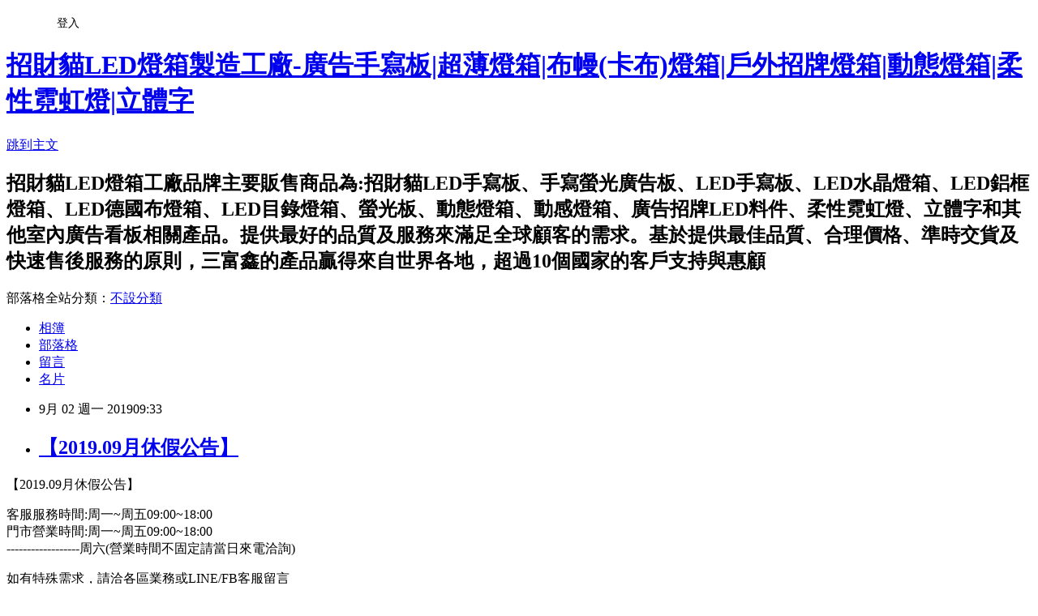

--- FILE ---
content_type: text/html; charset=utf-8
request_url: https://vvpitt.pixnet.net/blog/posts/7119871924
body_size: 20231
content:
<!DOCTYPE html><html lang="zh-TW"><head><meta charSet="utf-8"/><meta name="viewport" content="width=device-width, initial-scale=1"/><link rel="stylesheet" href="https://static.1px.tw/blog-next/_next/static/chunks/b1e52b495cc0137c.css" data-precedence="next"/><link rel="stylesheet" href="/fix.css?v=202601111640" type="text/css" data-precedence="medium"/><link rel="stylesheet" href="https://s3.1px.tw/blog/theme/choc/iframe-popup.css?v=202601111640" type="text/css" data-precedence="medium"/><link rel="stylesheet" href="https://s3.1px.tw/blog/theme/choc/plugins.min.css?v=202601111640" type="text/css" data-precedence="medium"/><link rel="stylesheet" href="https://s3.1px.tw/blog/theme/choc/openid-comment.css?v=202601111640" type="text/css" data-precedence="medium"/><link rel="stylesheet" href="https://s3.1px.tw/blog/theme/choc/style.min.css?v=202601111640" type="text/css" data-precedence="medium"/><link rel="stylesheet" href="https://s3.1px.tw/blog/theme/choc/main.min.css?v=202601111640" type="text/css" data-precedence="medium"/><link rel="stylesheet" href="https://pimg.1px.tw/vvpitt/assets/vvpitt.css?v=202601111640" type="text/css" data-precedence="medium"/><link rel="stylesheet" href="https://s3.1px.tw/blog/theme/choc/author-info.css?v=202601111640" type="text/css" data-precedence="medium"/><link rel="stylesheet" href="https://s3.1px.tw/blog/theme/choc/idlePop.min.css?v=202601111640" type="text/css" data-precedence="medium"/><link rel="preload" as="script" fetchPriority="low" href="https://static.1px.tw/blog-next/_next/static/chunks/94688e2baa9fea03.js"/><script src="https://static.1px.tw/blog-next/_next/static/chunks/41eaa5427c45ebcc.js" async=""></script><script src="https://static.1px.tw/blog-next/_next/static/chunks/e2c6231760bc85bd.js" async=""></script><script src="https://static.1px.tw/blog-next/_next/static/chunks/94bde6376cf279be.js" async=""></script><script src="https://static.1px.tw/blog-next/_next/static/chunks/426b9d9d938a9eb4.js" async=""></script><script src="https://static.1px.tw/blog-next/_next/static/chunks/turbopack-5021d21b4b170dda.js" async=""></script><script src="https://static.1px.tw/blog-next/_next/static/chunks/ff1a16fafef87110.js" async=""></script><script src="https://static.1px.tw/blog-next/_next/static/chunks/e308b2b9ce476a3e.js" async=""></script><script src="https://static.1px.tw/blog-next/_next/static/chunks/2bf79572a40338b7.js" async=""></script><script src="https://static.1px.tw/blog-next/_next/static/chunks/d3c6eed28c1dd8e2.js" async=""></script><script src="https://static.1px.tw/blog-next/_next/static/chunks/d4d39cfc2a072218.js" async=""></script><script src="https://static.1px.tw/blog-next/_next/static/chunks/6a5d72c05b9cd4ba.js" async=""></script><script src="https://static.1px.tw/blog-next/_next/static/chunks/4d6326615654b530.js" async=""></script><script src="https://static.1px.tw/blog-next/_next/static/chunks/60d08651d643cedc.js" async=""></script><script src="https://static.1px.tw/blog-next/_next/static/chunks/0ae21416dac1fa83.js" async=""></script><script src="https://static.1px.tw/blog-next/_next/static/chunks/ad8e3c726470ccd8.js" async=""></script><script src="https://static.1px.tw/blog-next/_next/static/chunks/508ed7fada57b8c9.js" async=""></script><script src="https://static.1px.tw/blog-next/_next/static/chunks/ed01c75076819ebd.js" async=""></script><script src="https://static.1px.tw/blog-next/_next/static/chunks/a4df8fc19a9a82e6.js" async=""></script><title>【2019.09月休假公告】</title><meta name="description" content="【2019.09月休假公告】客服服務時間:周一~周五09:00~18:00門市營業時間:周一~周五09:00~18:00------------------周六(營業時間不固定請當日來電洽詢)"/><meta name="author" content="招財貓LED燈箱製造工廠-廣告手寫板|超薄燈箱|布幔(卡布)燈箱|戶外招牌燈箱|動態燈箱|柔性霓虹燈|立體字"/><meta name="google-adsense-platform-account" content="pub-2647689032095179"/><meta name="fb:app_id" content="101730233200171"/><link rel="canonical" href="https://vvpitt.pixnet.net/blog/posts/7119871924"/><meta property="og:title" content="【2019.09月休假公告】"/><meta property="og:description" content="【2019.09月休假公告】客服服務時間:周一~周五09:00~18:00門市營業時間:周一~周五09:00~18:00------------------周六(營業時間不固定請當日來電洽詢)"/><meta property="og:url" content="https://vvpitt.pixnet.net/blog/posts/7119871924"/><meta property="og:image" content="https://pimg.1px.tw/vvpitt/1567388020-2121058250.jpg"/><meta property="og:type" content="article"/><meta name="twitter:card" content="summary_large_image"/><meta name="twitter:title" content="【2019.09月休假公告】"/><meta name="twitter:description" content="【2019.09月休假公告】客服服務時間:周一~周五09:00~18:00門市營業時間:周一~周五09:00~18:00------------------周六(營業時間不固定請當日來電洽詢)"/><meta name="twitter:image" content="https://pimg.1px.tw/vvpitt/1567388020-2121058250.jpg"/><link rel="icon" href="/favicon.ico?favicon.a62c60e0.ico" sizes="32x32" type="image/x-icon"/><script src="https://static.1px.tw/blog-next/_next/static/chunks/a6dad97d9634a72d.js" noModule=""></script></head><body><!--$--><!--/$--><!--$?--><template id="B:0"></template><!--/$--><script>requestAnimationFrame(function(){$RT=performance.now()});</script><script src="https://static.1px.tw/blog-next/_next/static/chunks/94688e2baa9fea03.js" id="_R_" async=""></script><div hidden id="S:0"><script id="pixnet-vars">
        window.PIXNET = {
          post_id: "7119871924",
          name: "vvpitt",
          user_id: 0,
          blog_id: "2630268",
          display_ads: true
        };
      </script><script type="text/javascript" src="https://code.jquery.com/jquery-latest.min.js"></script><script id="json-ld-article-script" type="application/ld+json">{"@context":"https:\u002F\u002Fschema.org","@type":"BlogPosting","isAccessibleForFree":true,"mainEntityOfPage":{"@type":"WebPage","@id":"https:\u002F\u002Fvvpitt.pixnet.net\u002Fblog\u002Fposts\u002F7119871924"},"headline":"【2019.09月休假公告】","description":"\u003Cimg alt=\"201909休假公告-01.jpg\" src=\"https:\u002F\u002Fpic.pimg.tw\u002Fvvpitt\u002F1567388020-2121058250.jpg\" title=\"201909休假公告-01.jpg\"\u003E\u003Cbr \u002F\u003E\u003Cbr\u003E【2019.09月休假公告】\u003Cbr\u003E客服服務時間:周一~周五09:00~18:00\u003Cbr\u003E門市營業時間:周一~周五09:00~18:00\u003Cbr\u003E------------------周六(營業時間不固定請當日來電洽詢)","articleBody":"\u003Cp\u003E\u003Cimg alt=\"201909休假公告-01.jpg\" src=\"https:\u002F\u002Fpimg.1px.tw\u002Fvvpitt\u002F1567388020-2121058250.jpg\" title=\"201909休假公告-01.jpg\"\u003E\u003C\u002Fp\u003E\n\n\u003Cp\u003E【2019.09月休假公告】\u003C\u002Fp\u003E\n\n\u003Cp\u003E客服服務時間:周一~周五09:00~18:00\u003Cbr\u003E\n門市營業時間:周一~周五09:00~18:00\u003Cbr\u003E\n------------------周六(營業時間不固定請當日來電洽詢)\u003C\u002Fp\u003E\n\n\u003Cp\u003E如有特殊需求，請洽各區業務或LINE\u002FFB客服留言\u003Cbr\u003E\n∥客服 LINE ID：sfsled\u003Cbr\u003E\n∥更多LED燈箱 ☞ 官方網站 http:\u002F\u002Fwww.sanfusin.com.tw\u002F\u003Cbr\u003E\n------------------------奇摩拍賣 http:\u002F\u002Ftinyurl.com\u002Fj2fgl8a\u003Cbr\u003E\n------------------------露天拍賣 http:\u002F\u002Ftinyurl.com\u002F27vdxmp\u003Cbr\u003E\n------------------------蝦皮拍賣 https:\u002F\u002Fshopee.tw\u002Fsanfusin\u003Cbr\u003E\n------------------------PC home http:\u002F\u002Fwww.pcstore.com.tw\u002Fsanfusinled\u002F\u003Cbr\u003E\n------------------------購物車 http:\u002F\u002Fsanfu.shop2000.com.tw\u002F\u003Cbr\u003E\n∥實體店址 ☞ 台中市西屯區福科路841號 (店面招牌:招財貓LED)\u003Cbr\u003E\n∥客服專線 ☞ 04-24629003\u003Cbr\u003E\n**本公司所販售燈箱(除了LED手寫板)均可客製化服務依您的需求尺寸設計製造,如有個特殊尺寸歡迎洽詢。**\u003Cbr\u003E\n#價目表 #招財貓LED #LED燈箱 #招牌 #室內招牌 #薄燈箱 #戶外燈箱 #動態燈箱 #LED手寫廣告板 #立體字 #布幔燈箱 #柔性霓虹燈 #霓虹燈\u003C\u002Fp\u003E\n","image":["https:\u002F\u002Fpimg.1px.tw\u002Fvvpitt\u002F1567388020-2121058250.jpg"],"author":{"@type":"Person","name":"招財貓LED燈箱製造工廠-廣告手寫板|超薄燈箱|布幔(卡布)燈箱|戶外招牌燈箱|動態燈箱|柔性霓虹燈|立體字","url":"https:\u002F\u002Fwww.pixnet.net\u002Fpcard\u002Fvvpitt"},"publisher":{"@type":"Organization","name":"招財貓LED燈箱製造工廠-廣告手寫板|超薄燈箱|布幔(卡布)燈箱|戶外招牌燈箱|動態燈箱|柔性霓虹燈|立體字","logo":{"@type":"ImageObject","url":"https:\u002F\u002Fs3.1px.tw\u002Fblog\u002Fcommon\u002Favatar\u002Fblog_cover_light.jpg"}},"datePublished":"2019-09-02T01:33:45.000Z","dateModified":"","keywords":[],"articleSection":"公告"}</script><template id="P:1"></template><template id="P:2"></template><template id="P:3"></template><section aria-label="Notifications alt+T" tabindex="-1" aria-live="polite" aria-relevant="additions text" aria-atomic="false"></section></div><script>(self.__next_f=self.__next_f||[]).push([0])</script><script>self.__next_f.push([1,"1:\"$Sreact.fragment\"\n3:I[39756,[\"https://static.1px.tw/blog-next/_next/static/chunks/ff1a16fafef87110.js\",\"https://static.1px.tw/blog-next/_next/static/chunks/e308b2b9ce476a3e.js\"],\"default\"]\n4:I[53536,[\"https://static.1px.tw/blog-next/_next/static/chunks/ff1a16fafef87110.js\",\"https://static.1px.tw/blog-next/_next/static/chunks/e308b2b9ce476a3e.js\"],\"default\"]\n6:I[97367,[\"https://static.1px.tw/blog-next/_next/static/chunks/ff1a16fafef87110.js\",\"https://static.1px.tw/blog-next/_next/static/chunks/e308b2b9ce476a3e.js\"],\"OutletBoundary\"]\n8:I[97367,[\"https://static.1px.tw/blog-next/_next/static/chunks/ff1a16fafef87110.js\",\"https://static.1px.tw/blog-next/_next/static/chunks/e308b2b9ce476a3e.js\"],\"ViewportBoundary\"]\na:I[97367,[\"https://static.1px.tw/blog-next/_next/static/chunks/ff1a16fafef87110.js\",\"https://static.1px.tw/blog-next/_next/static/chunks/e308b2b9ce476a3e.js\"],\"MetadataBoundary\"]\nc:I[63491,[\"https://static.1px.tw/blog-next/_next/static/chunks/2bf79572a40338b7.js\",\"https://static.1px.tw/blog-next/_next/static/chunks/d3c6eed28c1dd8e2.js\"],\"default\"]\nd:I[79520,[\"https://static.1px.tw/blog-next/_next/static/chunks/d4d39cfc2a072218.js\",\"https://static.1px.tw/blog-next/_next/static/chunks/6a5d72c05b9cd4ba.js\",\"https://static.1px.tw/blog-next/_next/static/chunks/4d6326615654b530.js\"],\"\"]\n10:I[69182,[\"https://static.1px.tw/blog-next/_next/static/chunks/d4d39cfc2a072218.js\",\"https://static.1px.tw/blog-next/_next/static/chunks/6a5d72c05b9cd4ba.js\",\"https://static.1px.tw/blog-next/_next/static/chunks/4d6326615654b530.js\"],\"HydrationComplete\"]\n11:I[12985,[\"https://static.1px.tw/blog-next/_next/static/chunks/d4d39cfc2a072218.js\",\"https://static.1px.tw/blog-next/_next/static/chunks/6a5d72c05b9cd4ba.js\",\"https://static.1px.tw/blog-next/_next/static/chunks/4d6326615654b530.js\"],\"NuqsAdapter\"]\n12:I[82782,[\"https://static.1px.tw/blog-next/_next/static/chunks/d4d39cfc2a072218.js\",\"https://static.1px.tw/blog-next/_next/static/chunks/6a5d72c05b9cd4ba.js\",\"https://static.1px.tw/blog-next/_next/static/chunks/4d6326615654b530.js\"],\"RefineContext\"]\n13:I[29306,[\"https://static.1px.tw/blog-next/_next/static/chunks/d4d39cfc2a072218.js\",\"https://static.1px.tw/blog-next/_next/static/chunks/6a5d72c05b9cd4ba.js\",\"https://static.1px.tw/blog-next/_next/static/chunks/4d6326615654b530.js\",\"https://static.1px.tw/blog-next/_next/static/chunks/60d08651d643cedc.js\",\"https://static.1px.tw/blog-next/_next/static/chunks/d3c6eed28c1dd8e2.js\"],\"default\"]\n:HL[\"https://static.1px.tw/blog-next/_next/static/chunks/b1e52b495cc0137c.css\",\"style\"]\n"])</script><script>self.__next_f.push([1,"0:{\"P\":null,\"b\":\"ltIyLGee0Ke1KaizxsRzD\",\"c\":[\"\",\"blog\",\"posts\",\"7119871924\"],\"q\":\"\",\"i\":false,\"f\":[[[\"\",{\"children\":[\"blog\",{\"children\":[\"posts\",{\"children\":[[\"id\",\"7119871924\",\"d\"],{\"children\":[\"__PAGE__\",{}]}]}]}]},\"$undefined\",\"$undefined\",true],[[\"$\",\"$1\",\"c\",{\"children\":[[[\"$\",\"script\",\"script-0\",{\"src\":\"https://static.1px.tw/blog-next/_next/static/chunks/d4d39cfc2a072218.js\",\"async\":true,\"nonce\":\"$undefined\"}],[\"$\",\"script\",\"script-1\",{\"src\":\"https://static.1px.tw/blog-next/_next/static/chunks/6a5d72c05b9cd4ba.js\",\"async\":true,\"nonce\":\"$undefined\"}],[\"$\",\"script\",\"script-2\",{\"src\":\"https://static.1px.tw/blog-next/_next/static/chunks/4d6326615654b530.js\",\"async\":true,\"nonce\":\"$undefined\"}]],\"$L2\"]}],{\"children\":[[\"$\",\"$1\",\"c\",{\"children\":[null,[\"$\",\"$L3\",null,{\"parallelRouterKey\":\"children\",\"error\":\"$undefined\",\"errorStyles\":\"$undefined\",\"errorScripts\":\"$undefined\",\"template\":[\"$\",\"$L4\",null,{}],\"templateStyles\":\"$undefined\",\"templateScripts\":\"$undefined\",\"notFound\":\"$undefined\",\"forbidden\":\"$undefined\",\"unauthorized\":\"$undefined\"}]]}],{\"children\":[[\"$\",\"$1\",\"c\",{\"children\":[null,[\"$\",\"$L3\",null,{\"parallelRouterKey\":\"children\",\"error\":\"$undefined\",\"errorStyles\":\"$undefined\",\"errorScripts\":\"$undefined\",\"template\":[\"$\",\"$L4\",null,{}],\"templateStyles\":\"$undefined\",\"templateScripts\":\"$undefined\",\"notFound\":\"$undefined\",\"forbidden\":\"$undefined\",\"unauthorized\":\"$undefined\"}]]}],{\"children\":[[\"$\",\"$1\",\"c\",{\"children\":[null,[\"$\",\"$L3\",null,{\"parallelRouterKey\":\"children\",\"error\":\"$undefined\",\"errorStyles\":\"$undefined\",\"errorScripts\":\"$undefined\",\"template\":[\"$\",\"$L4\",null,{}],\"templateStyles\":\"$undefined\",\"templateScripts\":\"$undefined\",\"notFound\":\"$undefined\",\"forbidden\":\"$undefined\",\"unauthorized\":\"$undefined\"}]]}],{\"children\":[[\"$\",\"$1\",\"c\",{\"children\":[\"$L5\",[[\"$\",\"link\",\"0\",{\"rel\":\"stylesheet\",\"href\":\"https://static.1px.tw/blog-next/_next/static/chunks/b1e52b495cc0137c.css\",\"precedence\":\"next\",\"crossOrigin\":\"$undefined\",\"nonce\":\"$undefined\"}],[\"$\",\"script\",\"script-0\",{\"src\":\"https://static.1px.tw/blog-next/_next/static/chunks/0ae21416dac1fa83.js\",\"async\":true,\"nonce\":\"$undefined\"}],[\"$\",\"script\",\"script-1\",{\"src\":\"https://static.1px.tw/blog-next/_next/static/chunks/ad8e3c726470ccd8.js\",\"async\":true,\"nonce\":\"$undefined\"}],[\"$\",\"script\",\"script-2\",{\"src\":\"https://static.1px.tw/blog-next/_next/static/chunks/508ed7fada57b8c9.js\",\"async\":true,\"nonce\":\"$undefined\"}],[\"$\",\"script\",\"script-3\",{\"src\":\"https://static.1px.tw/blog-next/_next/static/chunks/ed01c75076819ebd.js\",\"async\":true,\"nonce\":\"$undefined\"}],[\"$\",\"script\",\"script-4\",{\"src\":\"https://static.1px.tw/blog-next/_next/static/chunks/a4df8fc19a9a82e6.js\",\"async\":true,\"nonce\":\"$undefined\"}]],[\"$\",\"$L6\",null,{\"children\":\"$@7\"}]]}],{},null,false,false]},null,false,false]},null,false,false]},null,false,false]},null,false,false],[\"$\",\"$1\",\"h\",{\"children\":[null,[\"$\",\"$L8\",null,{\"children\":\"$@9\"}],[\"$\",\"$La\",null,{\"children\":\"$@b\"}],null]}],false]],\"m\":\"$undefined\",\"G\":[\"$c\",[]],\"S\":false}\n"])</script><script>self.__next_f.push([1,"2:[\"$\",\"html\",null,{\"lang\":\"zh-TW\",\"children\":[[\"$\",\"$Ld\",null,{\"id\":\"google-tag-manager\",\"strategy\":\"afterInteractive\",\"children\":\"\\n(function(w,d,s,l,i){w[l]=w[l]||[];w[l].push({'gtm.start':\\nnew Date().getTime(),event:'gtm.js'});var f=d.getElementsByTagName(s)[0],\\nj=d.createElement(s),dl=l!='dataLayer'?'\u0026l='+l:'';j.async=true;j.src=\\n'https://www.googletagmanager.com/gtm.js?id='+i+dl;f.parentNode.insertBefore(j,f);\\n})(window,document,'script','dataLayer','GTM-TRLQMPKX');\\n  \"}],\"$Le\",\"$Lf\",[\"$\",\"body\",null,{\"children\":[[\"$\",\"$L10\",null,{}],[\"$\",\"$L11\",null,{\"children\":[\"$\",\"$L12\",null,{\"children\":[\"$\",\"$L3\",null,{\"parallelRouterKey\":\"children\",\"error\":\"$undefined\",\"errorStyles\":\"$undefined\",\"errorScripts\":\"$undefined\",\"template\":[\"$\",\"$L4\",null,{}],\"templateStyles\":\"$undefined\",\"templateScripts\":\"$undefined\",\"notFound\":[[\"$\",\"$L13\",null,{}],[]],\"forbidden\":\"$undefined\",\"unauthorized\":\"$undefined\"}]}]}]]}]]}]\n9:[[\"$\",\"meta\",\"0\",{\"charSet\":\"utf-8\"}],[\"$\",\"meta\",\"1\",{\"name\":\"viewport\",\"content\":\"width=device-width, initial-scale=1\"}]]\n"])</script><script>self.__next_f.push([1,"e:null\nf:null\n"])</script><script>self.__next_f.push([1,"15:I[27201,[\"https://static.1px.tw/blog-next/_next/static/chunks/ff1a16fafef87110.js\",\"https://static.1px.tw/blog-next/_next/static/chunks/e308b2b9ce476a3e.js\"],\"IconMark\"]\n5:[[\"$\",\"script\",null,{\"id\":\"pixnet-vars\",\"children\":\"\\n        window.PIXNET = {\\n          post_id: \\\"7119871924\\\",\\n          name: \\\"vvpitt\\\",\\n          user_id: 0,\\n          blog_id: \\\"2630268\\\",\\n          display_ads: true\\n        };\\n      \"}],\"$L14\"]\n"])</script><script>self.__next_f.push([1,"b:[[\"$\",\"title\",\"0\",{\"children\":\"【2019.09月休假公告】\"}],[\"$\",\"meta\",\"1\",{\"name\":\"description\",\"content\":\"【2019.09月休假公告】客服服務時間:周一~周五09:00~18:00門市營業時間:周一~周五09:00~18:00------------------周六(營業時間不固定請當日來電洽詢)\"}],[\"$\",\"meta\",\"2\",{\"name\":\"author\",\"content\":\"招財貓LED燈箱製造工廠-廣告手寫板|超薄燈箱|布幔(卡布)燈箱|戶外招牌燈箱|動態燈箱|柔性霓虹燈|立體字\"}],[\"$\",\"meta\",\"3\",{\"name\":\"google-adsense-platform-account\",\"content\":\"pub-2647689032095179\"}],[\"$\",\"meta\",\"4\",{\"name\":\"fb:app_id\",\"content\":\"101730233200171\"}],[\"$\",\"link\",\"5\",{\"rel\":\"canonical\",\"href\":\"https://vvpitt.pixnet.net/blog/posts/7119871924\"}],[\"$\",\"meta\",\"6\",{\"property\":\"og:title\",\"content\":\"【2019.09月休假公告】\"}],[\"$\",\"meta\",\"7\",{\"property\":\"og:description\",\"content\":\"【2019.09月休假公告】客服服務時間:周一~周五09:00~18:00門市營業時間:周一~周五09:00~18:00------------------周六(營業時間不固定請當日來電洽詢)\"}],[\"$\",\"meta\",\"8\",{\"property\":\"og:url\",\"content\":\"https://vvpitt.pixnet.net/blog/posts/7119871924\"}],[\"$\",\"meta\",\"9\",{\"property\":\"og:image\",\"content\":\"https://pimg.1px.tw/vvpitt/1567388020-2121058250.jpg\"}],[\"$\",\"meta\",\"10\",{\"property\":\"og:type\",\"content\":\"article\"}],[\"$\",\"meta\",\"11\",{\"name\":\"twitter:card\",\"content\":\"summary_large_image\"}],[\"$\",\"meta\",\"12\",{\"name\":\"twitter:title\",\"content\":\"【2019.09月休假公告】\"}],[\"$\",\"meta\",\"13\",{\"name\":\"twitter:description\",\"content\":\"【2019.09月休假公告】客服服務時間:周一~周五09:00~18:00門市營業時間:周一~周五09:00~18:00------------------周六(營業時間不固定請當日來電洽詢)\"}],[\"$\",\"meta\",\"14\",{\"name\":\"twitter:image\",\"content\":\"https://pimg.1px.tw/vvpitt/1567388020-2121058250.jpg\"}],[\"$\",\"link\",\"15\",{\"rel\":\"icon\",\"href\":\"/favicon.ico?favicon.a62c60e0.ico\",\"sizes\":\"32x32\",\"type\":\"image/x-icon\"}],[\"$\",\"$L15\",\"16\",{}]]\n"])</script><script>self.__next_f.push([1,"7:null\n"])</script><script>self.__next_f.push([1,":HL[\"/fix.css?v=202601111640\",\"style\",{\"type\":\"text/css\"}]\n:HL[\"https://s3.1px.tw/blog/theme/choc/iframe-popup.css?v=202601111640\",\"style\",{\"type\":\"text/css\"}]\n:HL[\"https://s3.1px.tw/blog/theme/choc/plugins.min.css?v=202601111640\",\"style\",{\"type\":\"text/css\"}]\n:HL[\"https://s3.1px.tw/blog/theme/choc/openid-comment.css?v=202601111640\",\"style\",{\"type\":\"text/css\"}]\n:HL[\"https://s3.1px.tw/blog/theme/choc/style.min.css?v=202601111640\",\"style\",{\"type\":\"text/css\"}]\n:HL[\"https://s3.1px.tw/blog/theme/choc/main.min.css?v=202601111640\",\"style\",{\"type\":\"text/css\"}]\n:HL[\"https://pimg.1px.tw/vvpitt/assets/vvpitt.css?v=202601111640\",\"style\",{\"type\":\"text/css\"}]\n:HL[\"https://s3.1px.tw/blog/theme/choc/author-info.css?v=202601111640\",\"style\",{\"type\":\"text/css\"}]\n:HL[\"https://s3.1px.tw/blog/theme/choc/idlePop.min.css?v=202601111640\",\"style\",{\"type\":\"text/css\"}]\n16:Tc45,"])</script><script>self.__next_f.push([1,"{\"@context\":\"https:\\u002F\\u002Fschema.org\",\"@type\":\"BlogPosting\",\"isAccessibleForFree\":true,\"mainEntityOfPage\":{\"@type\":\"WebPage\",\"@id\":\"https:\\u002F\\u002Fvvpitt.pixnet.net\\u002Fblog\\u002Fposts\\u002F7119871924\"},\"headline\":\"【2019.09月休假公告】\",\"description\":\"\\u003Cimg alt=\\\"201909休假公告-01.jpg\\\" src=\\\"https:\\u002F\\u002Fpic.pimg.tw\\u002Fvvpitt\\u002F1567388020-2121058250.jpg\\\" title=\\\"201909休假公告-01.jpg\\\"\\u003E\\u003Cbr \\u002F\\u003E\\u003Cbr\\u003E【2019.09月休假公告】\\u003Cbr\\u003E客服服務時間:周一~周五09:00~18:00\\u003Cbr\\u003E門市營業時間:周一~周五09:00~18:00\\u003Cbr\\u003E------------------周六(營業時間不固定請當日來電洽詢)\",\"articleBody\":\"\\u003Cp\\u003E\\u003Cimg alt=\\\"201909休假公告-01.jpg\\\" src=\\\"https:\\u002F\\u002Fpimg.1px.tw\\u002Fvvpitt\\u002F1567388020-2121058250.jpg\\\" title=\\\"201909休假公告-01.jpg\\\"\\u003E\\u003C\\u002Fp\\u003E\\n\\n\\u003Cp\\u003E【2019.09月休假公告】\\u003C\\u002Fp\\u003E\\n\\n\\u003Cp\\u003E客服服務時間:周一~周五09:00~18:00\\u003Cbr\\u003E\\n門市營業時間:周一~周五09:00~18:00\\u003Cbr\\u003E\\n------------------周六(營業時間不固定請當日來電洽詢)\\u003C\\u002Fp\\u003E\\n\\n\\u003Cp\\u003E如有特殊需求，請洽各區業務或LINE\\u002FFB客服留言\\u003Cbr\\u003E\\n∥客服 LINE ID：sfsled\\u003Cbr\\u003E\\n∥更多LED燈箱 ☞ 官方網站 http:\\u002F\\u002Fwww.sanfusin.com.tw\\u002F\\u003Cbr\\u003E\\n------------------------奇摩拍賣 http:\\u002F\\u002Ftinyurl.com\\u002Fj2fgl8a\\u003Cbr\\u003E\\n------------------------露天拍賣 http:\\u002F\\u002Ftinyurl.com\\u002F27vdxmp\\u003Cbr\\u003E\\n------------------------蝦皮拍賣 https:\\u002F\\u002Fshopee.tw\\u002Fsanfusin\\u003Cbr\\u003E\\n------------------------PC home http:\\u002F\\u002Fwww.pcstore.com.tw\\u002Fsanfusinled\\u002F\\u003Cbr\\u003E\\n------------------------購物車 http:\\u002F\\u002Fsanfu.shop2000.com.tw\\u002F\\u003Cbr\\u003E\\n∥實體店址 ☞ 台中市西屯區福科路841號 (店面招牌:招財貓LED)\\u003Cbr\\u003E\\n∥客服專線 ☞ 04-24629003\\u003Cbr\\u003E\\n**本公司所販售燈箱(除了LED手寫板)均可客製化服務依您的需求尺寸設計製造,如有個特殊尺寸歡迎洽詢。**\\u003Cbr\\u003E\\n#價目表 #招財貓LED #LED燈箱 #招牌 #室內招牌 #薄燈箱 #戶外燈箱 #動態燈箱 #LED手寫廣告板 #立體字 #布幔燈箱 #柔性霓虹燈 #霓虹燈\\u003C\\u002Fp\\u003E\\n\",\"image\":[\"https:\\u002F\\u002Fpimg.1px.tw\\u002Fvvpitt\\u002F1567388020-2121058250.jpg\"],\"author\":{\"@type\":\"Person\",\"name\":\"招財貓LED燈箱製造工廠-廣告手寫板|超薄燈箱|布幔(卡布)燈箱|戶外招牌燈箱|動態燈箱|柔性霓虹燈|立體字\",\"url\":\"https:\\u002F\\u002Fwww.pixnet.net\\u002Fpcard\\u002Fvvpitt\"},\"publisher\":{\"@type\":\"Organization\",\"name\":\"招財貓LED燈箱製造工廠-廣告手寫板|超薄燈箱|布幔(卡布)燈箱|戶外招牌燈箱|動態燈箱|柔性霓虹燈|立體字\",\"logo\":{\"@type\":\"ImageObject\",\"url\":\"https:\\u002F\\u002Fs3.1px.tw\\u002Fblog\\u002Fcommon\\u002Favatar\\u002Fblog_cover_light.jpg\"}},\"datePublished\":\"2019-09-02T01:33:45.000Z\",\"dateModified\":\"\",\"keywords\":[],\"articleSection\":\"公告\"}"])</script><script>self.__next_f.push([1,"14:[[[[\"$\",\"link\",\"/fix.css?v=202601111640\",{\"rel\":\"stylesheet\",\"href\":\"/fix.css?v=202601111640\",\"type\":\"text/css\",\"precedence\":\"medium\"}],[\"$\",\"link\",\"https://s3.1px.tw/blog/theme/choc/iframe-popup.css?v=202601111640\",{\"rel\":\"stylesheet\",\"href\":\"https://s3.1px.tw/blog/theme/choc/iframe-popup.css?v=202601111640\",\"type\":\"text/css\",\"precedence\":\"medium\"}],[\"$\",\"link\",\"https://s3.1px.tw/blog/theme/choc/plugins.min.css?v=202601111640\",{\"rel\":\"stylesheet\",\"href\":\"https://s3.1px.tw/blog/theme/choc/plugins.min.css?v=202601111640\",\"type\":\"text/css\",\"precedence\":\"medium\"}],[\"$\",\"link\",\"https://s3.1px.tw/blog/theme/choc/openid-comment.css?v=202601111640\",{\"rel\":\"stylesheet\",\"href\":\"https://s3.1px.tw/blog/theme/choc/openid-comment.css?v=202601111640\",\"type\":\"text/css\",\"precedence\":\"medium\"}],[\"$\",\"link\",\"https://s3.1px.tw/blog/theme/choc/style.min.css?v=202601111640\",{\"rel\":\"stylesheet\",\"href\":\"https://s3.1px.tw/blog/theme/choc/style.min.css?v=202601111640\",\"type\":\"text/css\",\"precedence\":\"medium\"}],[\"$\",\"link\",\"https://s3.1px.tw/blog/theme/choc/main.min.css?v=202601111640\",{\"rel\":\"stylesheet\",\"href\":\"https://s3.1px.tw/blog/theme/choc/main.min.css?v=202601111640\",\"type\":\"text/css\",\"precedence\":\"medium\"}],[\"$\",\"link\",\"https://pimg.1px.tw/vvpitt/assets/vvpitt.css?v=202601111640\",{\"rel\":\"stylesheet\",\"href\":\"https://pimg.1px.tw/vvpitt/assets/vvpitt.css?v=202601111640\",\"type\":\"text/css\",\"precedence\":\"medium\"}],[\"$\",\"link\",\"https://s3.1px.tw/blog/theme/choc/author-info.css?v=202601111640\",{\"rel\":\"stylesheet\",\"href\":\"https://s3.1px.tw/blog/theme/choc/author-info.css?v=202601111640\",\"type\":\"text/css\",\"precedence\":\"medium\"}],[\"$\",\"link\",\"https://s3.1px.tw/blog/theme/choc/idlePop.min.css?v=202601111640\",{\"rel\":\"stylesheet\",\"href\":\"https://s3.1px.tw/blog/theme/choc/idlePop.min.css?v=202601111640\",\"type\":\"text/css\",\"precedence\":\"medium\"}]],[\"$\",\"script\",null,{\"type\":\"text/javascript\",\"src\":\"https://code.jquery.com/jquery-latest.min.js\"}]],[[\"$\",\"script\",null,{\"id\":\"json-ld-article-script\",\"type\":\"application/ld+json\",\"dangerouslySetInnerHTML\":{\"__html\":\"$16\"}}],\"$L17\"],\"$L18\",\"$L19\"]\n"])</script><script>self.__next_f.push([1,"1a:I[5479,[\"https://static.1px.tw/blog-next/_next/static/chunks/d4d39cfc2a072218.js\",\"https://static.1px.tw/blog-next/_next/static/chunks/6a5d72c05b9cd4ba.js\",\"https://static.1px.tw/blog-next/_next/static/chunks/4d6326615654b530.js\",\"https://static.1px.tw/blog-next/_next/static/chunks/0ae21416dac1fa83.js\",\"https://static.1px.tw/blog-next/_next/static/chunks/ad8e3c726470ccd8.js\",\"https://static.1px.tw/blog-next/_next/static/chunks/508ed7fada57b8c9.js\",\"https://static.1px.tw/blog-next/_next/static/chunks/ed01c75076819ebd.js\",\"https://static.1px.tw/blog-next/_next/static/chunks/a4df8fc19a9a82e6.js\"],\"default\"]\n1b:I[38045,[\"https://static.1px.tw/blog-next/_next/static/chunks/d4d39cfc2a072218.js\",\"https://static.1px.tw/blog-next/_next/static/chunks/6a5d72c05b9cd4ba.js\",\"https://static.1px.tw/blog-next/_next/static/chunks/4d6326615654b530.js\",\"https://static.1px.tw/blog-next/_next/static/chunks/0ae21416dac1fa83.js\",\"https://static.1px.tw/blog-next/_next/static/chunks/ad8e3c726470ccd8.js\",\"https://static.1px.tw/blog-next/_next/static/chunks/508ed7fada57b8c9.js\",\"https://static.1px.tw/blog-next/_next/static/chunks/ed01c75076819ebd.js\",\"https://static.1px.tw/blog-next/_next/static/chunks/a4df8fc19a9a82e6.js\"],\"ArticleHead\"]\n17:[\"$\",\"script\",null,{\"id\":\"json-ld-breadcrumb-script\",\"type\":\"application/ld+json\",\"dangerouslySetInnerHTML\":{\"__html\":\"{\\\"@context\\\":\\\"https:\\\\u002F\\\\u002Fschema.org\\\",\\\"@type\\\":\\\"BreadcrumbList\\\",\\\"itemListElement\\\":[{\\\"@type\\\":\\\"ListItem\\\",\\\"position\\\":1,\\\"name\\\":\\\"首頁\\\",\\\"item\\\":\\\"https:\\\\u002F\\\\u002Fvvpitt.pixnet.net\\\"},{\\\"@type\\\":\\\"ListItem\\\",\\\"position\\\":2,\\\"name\\\":\\\"部落格\\\",\\\"item\\\":\\\"https:\\\\u002F\\\\u002Fvvpitt.pixnet.net\\\\u002Fblog\\\"},{\\\"@type\\\":\\\"ListItem\\\",\\\"position\\\":3,\\\"name\\\":\\\"文章\\\",\\\"item\\\":\\\"https:\\\\u002F\\\\u002Fvvpitt.pixnet.net\\\\u002Fblog\\\\u002Fposts\\\"},{\\\"@type\\\":\\\"ListItem\\\",\\\"position\\\":4,\\\"name\\\":\\\"【2019.09月休假公告】\\\",\\\"item\\\":\\\"https:\\\\u002F\\\\u002Fvvpitt.pixnet.net\\\\u002Fblog\\\\u002Fposts\\\\u002F7119871924\\\"}]}\"}}]\n"])</script><script>self.__next_f.push([1,"19:[\"$\",\"div\",null,{\"className\":\"main-container\",\"children\":[[\"$\",\"div\",null,{\"id\":\"pixnet-ad-before_header\",\"className\":\"pixnet-ad-placement\"}],[\"$\",\"div\",null,{\"id\":\"body-div\",\"children\":[[\"$\",\"div\",null,{\"id\":\"container\",\"children\":[[\"$\",\"div\",null,{\"id\":\"container2\",\"children\":[[\"$\",\"div\",null,{\"id\":\"container3\",\"children\":[[\"$\",\"div\",null,{\"id\":\"header\",\"children\":[[\"$\",\"div\",null,{\"id\":\"banner\",\"children\":[[\"$\",\"h1\",null,{\"children\":[\"$\",\"a\",null,{\"href\":\"https://vvpitt.pixnet.net/blog\",\"children\":\"招財貓LED燈箱製造工廠-廣告手寫板|超薄燈箱|布幔(卡布)燈箱|戶外招牌燈箱|動態燈箱|柔性霓虹燈|立體字\"}]}],[\"$\",\"p\",null,{\"className\":\"skiplink\",\"children\":[\"$\",\"a\",null,{\"href\":\"#article-area\",\"title\":\"skip the page header to the main content\",\"children\":\"跳到主文\"}]}],[\"$\",\"h2\",null,{\"suppressHydrationWarning\":true,\"dangerouslySetInnerHTML\":{\"__html\":\"招財貓LED燈箱工廠品牌主要販售商品為:招財貓LED手寫板、手寫螢光廣告板、LED手寫板、LED水晶燈箱、LED鋁框燈箱、LED德國布燈箱、LED目錄燈箱、螢光板、動態燈箱、動感燈箱、廣告招牌LED料件、柔性霓虹燈、立體字和其他室內廣告看板相關產品。提供最好的品質及服務來滿足全球顧客的需求。基於提供最佳品質、合理價格、準時交貨及快速售後服務的原則，三富鑫的產品贏得來自世界各地，超過10個國家的客戶支持與惠顧\"}}],[\"$\",\"p\",null,{\"id\":\"blog-category\",\"children\":[\"部落格全站分類：\",[\"$\",\"a\",null,{\"href\":\"#\",\"children\":\"不設分類\"}]]}]]}],[\"$\",\"ul\",null,{\"id\":\"navigation\",\"children\":[[\"$\",\"li\",null,{\"className\":\"navigation-links\",\"id\":\"link-album\",\"children\":[\"$\",\"a\",null,{\"href\":\"/albums\",\"title\":\"go to gallery page of this user\",\"children\":\"相簿\"}]}],[\"$\",\"li\",null,{\"className\":\"navigation-links\",\"id\":\"link-blog\",\"children\":[\"$\",\"a\",null,{\"href\":\"https://vvpitt.pixnet.net/blog\",\"title\":\"go to index page of this blog\",\"children\":\"部落格\"}]}],[\"$\",\"li\",null,{\"className\":\"navigation-links\",\"id\":\"link-guestbook\",\"children\":[\"$\",\"a\",null,{\"id\":\"guestbook\",\"data-msg\":\"尚未安裝留言板，無法進行留言\",\"data-action\":\"none\",\"href\":\"#\",\"title\":\"go to guestbook page of this user\",\"children\":\"留言\"}]}],[\"$\",\"li\",null,{\"className\":\"navigation-links\",\"id\":\"link-profile\",\"children\":[\"$\",\"a\",null,{\"href\":\"https://www.pixnet.net/pcard/2630268\",\"title\":\"go to profile page of this user\",\"children\":\"名片\"}]}]]}]]}],[\"$\",\"div\",null,{\"id\":\"main\",\"children\":[[\"$\",\"div\",null,{\"id\":\"content\",\"children\":[[\"$\",\"$L1a\",null,{\"data\":\"$undefined\"}],[\"$\",\"div\",null,{\"id\":\"article-area\",\"children\":[\"$\",\"div\",null,{\"id\":\"article-box\",\"children\":[\"$\",\"div\",null,{\"className\":\"article\",\"children\":[[\"$\",\"$L1b\",null,{\"post\":{\"id\":\"7119871924\",\"title\":\"【2019.09月休假公告】\",\"excerpt\":\"\u003cimg alt=\\\"201909休假公告-01.jpg\\\" src=\\\"https://pic.pimg.tw/vvpitt/1567388020-2121058250.jpg\\\" title=\\\"201909休假公告-01.jpg\\\"\u003e\u003cbr /\u003e\u003cbr\u003e【2019.09月休假公告】\u003cbr\u003e客服服務時間:周一~周五09:00~18:00\u003cbr\u003e門市營業時間:周一~周五09:00~18:00\u003cbr\u003e------------------周六(營業時間不固定請當日來電洽詢)\",\"contents\":{\"post_id\":\"7119871924\",\"contents\":\"\u003cp\u003e\u003cimg alt=\\\"201909休假公告-01.jpg\\\" src=\\\"https://pimg.1px.tw/vvpitt/1567388020-2121058250.jpg\\\" title=\\\"201909休假公告-01.jpg\\\"\u003e\u003c/p\u003e\\n\\n\u003cp\u003e【2019.09月休假公告】\u003c/p\u003e\\n\\n\u003cp\u003e客服服務時間:周一~周五09:00~18:00\u003cbr\u003e\\n門市營業時間:周一~周五09:00~18:00\u003cbr\u003e\\n------------------周六(營業時間不固定請當日來電洽詢)\u003c/p\u003e\\n\\n\u003cp\u003e如有特殊需求，請洽各區業務或LINE/FB客服留言\u003cbr\u003e\\n∥客服 LINE ID：sfsled\u003cbr\u003e\\n∥更多LED燈箱 ☞ 官方網站 http://www.sanfusin.com.tw/\u003cbr\u003e\\n------------------------奇摩拍賣 http://tinyurl.com/j2fgl8a\u003cbr\u003e\\n------------------------露天拍賣 http://tinyurl.com/27vdxmp\u003cbr\u003e\\n------------------------蝦皮拍賣 https://shopee.tw/sanfusin\u003cbr\u003e\\n------------------------PC home http://www.pcstore.com.tw/sanfusinled/\u003cbr\u003e\\n------------------------購物車 http://sanfu.shop2000.com.tw/\u003cbr\u003e\\n∥實體店址 ☞ 台中市西屯區福科路841號 (店面招牌:招財貓LED)\u003cbr\u003e\\n∥客服專線 ☞ 04-24629003\u003cbr\u003e\\n**本公司所販售燈箱(除了LED手寫板)均可客製化服務依您的需求尺寸設計製造,如有個特殊尺寸歡迎洽詢。**\u003cbr\u003e\\n#價目表 #招財貓LED #LED燈箱 #招牌 #室內招牌 #薄燈箱 #戶外燈箱 #動態燈箱 #LED手寫廣告板 #立體字 #布幔燈箱 #柔性霓虹燈 #霓虹燈\u003c/p\u003e\\n\",\"sanitized_contents\":\"\u003cp\u003e\u003cimg alt=\\\"201909休假公告-01.jpg\\\" src=\\\"https://pimg.1px.tw/vvpitt/1567388020-2121058250.jpg\\\" title=\\\"201909休假公告-01.jpg\\\"\u003e\u003c/p\u003e \u003cp\u003e【2019.09月休假公告】\u003c/p\u003e \u003cp\u003e客服服務時間:周一~周五09:00~18:00\u003cbr\u003e 門市營業時間:周一~周五09:00~18:00\u003cbr\u003e ------------------周六(營業時間不固定請當日來電洽詢)\u003c/p\u003e \u003cp\u003e如有特殊需求，請洽各區業務或LINE/FB客服留言\u003cbr\u003e ∥客服 LINE ID：sfsled\u003cbr\u003e ∥更多LED燈箱 ☞ 官方網站 http://www.sanfusin.com.tw/\u003cbr\u003e ------------------------奇摩拍賣 http://tinyurl.com/j2fgl8a\u003cbr\u003e ------------------------露天拍賣 http://tinyurl.com/27vdxmp\u003cbr\u003e ------------------------蝦皮拍賣 https://shopee.tw/sanfusin\u003cbr\u003e ------------------------PC home http://www.pcstore.com.tw/sanfusinled/\u003cbr\u003e ------------------------購物車 http://sanfu.shop2000.com.tw/\u003cbr\u003e ∥實體店址 ☞ 台中市西屯區福科路841號 (店面招牌:招財貓LED)\u003cbr\u003e ∥客服專線 ☞ 04-24629003\u003cbr\u003e **本公司所販售燈箱(除了LED手寫板)均可客製化服務依您的需求尺寸設計製造,如有個特殊尺寸歡迎洽詢。**\u003cbr\u003e #價目表 #招財貓LED #LED燈箱 #招牌 #室內招牌 #薄燈箱 #戶外燈箱 #動態燈箱 #LED手寫廣告板 #立體字 #布幔燈箱 #柔性霓虹燈 #霓虹燈\u003c/p\u003e \",\"created_at\":null,\"updated_at\":null},\"published_at\":1567388025,\"featured\":{\"id\":null,\"url\":\"https://pimg.1px.tw/vvpitt/1567388020-2121058250.jpg\"},\"category\":{\"id\":\"7003407008\",\"blog_id\":\"2630268\",\"name\":\"公告\",\"folder_id\":\"0\",\"post_count\":312,\"sort\":16,\"status\":\"active\",\"frontend\":\"visible\",\"created_at\":0,\"updated_at\":0},\"primaryChannel\":{\"id\":5,\"name\":\"生活綜合\",\"type_id\":11},\"secondaryChannel\":{\"id\":24,\"name\":\"數位生活\",\"type_id\":6},\"tags\":[],\"visibility\":\"public\",\"password_hint\":null,\"friends\":[],\"groups\":[],\"status\":\"active\",\"is_pinned\":0,\"allow_comment\":1,\"comment_visibility\":1,\"comment_permission\":1,\"post_url\":\"https://vvpitt.pixnet.net/blog/posts/7119871924\",\"stats\":{\"post_id\":\"7119871924\",\"views\":1,\"views_today\":0,\"likes\":0,\"link_clicks\":0,\"comments\":0,\"replies\":0,\"created_at\":0,\"updated_at\":0},\"password\":null,\"comments\":[]}}],\"$L1c\",\"$L1d\",\"$L1e\"]}]}]}]]}],\"$L1f\"]}],\"$L20\"]}],\"$L21\",\"$L22\",\"$L23\",\"$L24\"]}],\"$L25\",\"$L26\",\"$L27\",\"$L28\"]}],\"$L29\",\"$L2a\",\"$L2b\",\"$L2c\"]}]]}]\n"])</script><script>self.__next_f.push([1,"2d:I[89076,[\"https://static.1px.tw/blog-next/_next/static/chunks/d4d39cfc2a072218.js\",\"https://static.1px.tw/blog-next/_next/static/chunks/6a5d72c05b9cd4ba.js\",\"https://static.1px.tw/blog-next/_next/static/chunks/4d6326615654b530.js\",\"https://static.1px.tw/blog-next/_next/static/chunks/0ae21416dac1fa83.js\",\"https://static.1px.tw/blog-next/_next/static/chunks/ad8e3c726470ccd8.js\",\"https://static.1px.tw/blog-next/_next/static/chunks/508ed7fada57b8c9.js\",\"https://static.1px.tw/blog-next/_next/static/chunks/ed01c75076819ebd.js\",\"https://static.1px.tw/blog-next/_next/static/chunks/a4df8fc19a9a82e6.js\"],\"ArticleContentInner\"]\n2e:I[89697,[\"https://static.1px.tw/blog-next/_next/static/chunks/d4d39cfc2a072218.js\",\"https://static.1px.tw/blog-next/_next/static/chunks/6a5d72c05b9cd4ba.js\",\"https://static.1px.tw/blog-next/_next/static/chunks/4d6326615654b530.js\",\"https://static.1px.tw/blog-next/_next/static/chunks/0ae21416dac1fa83.js\",\"https://static.1px.tw/blog-next/_next/static/chunks/ad8e3c726470ccd8.js\",\"https://static.1px.tw/blog-next/_next/static/chunks/508ed7fada57b8c9.js\",\"https://static.1px.tw/blog-next/_next/static/chunks/ed01c75076819ebd.js\",\"https://static.1px.tw/blog-next/_next/static/chunks/a4df8fc19a9a82e6.js\"],\"AuthorViews\"]\n2f:I[70364,[\"https://static.1px.tw/blog-next/_next/static/chunks/d4d39cfc2a072218.js\",\"https://static.1px.tw/blog-next/_next/static/chunks/6a5d72c05b9cd4ba.js\",\"https://static.1px.tw/blog-next/_next/static/chunks/4d6326615654b530.js\",\"https://static.1px.tw/blog-next/_next/static/chunks/0ae21416dac1fa83.js\",\"https://static.1px.tw/blog-next/_next/static/chunks/ad8e3c726470ccd8.js\",\"https://static.1px.tw/blog-next/_next/static/chunks/508ed7fada57b8c9.js\",\"https://static.1px.tw/blog-next/_next/static/chunks/ed01c75076819ebd.js\",\"https://static.1px.tw/blog-next/_next/static/chunks/a4df8fc19a9a82e6.js\"],\"CommentsBlock\"]\n30:I[96195,[\"https://static.1px.tw/blog-next/_next/static/chunks/d4d39cfc2a072218.js\",\"https://static.1px.tw/blog-next/_next/static/chunks/6a5d72c05b9cd4ba.js\",\"https://static.1px.tw/blog-next/_next/static/chunks/4d6326615654b530.js\",\"https://static.1px.tw/blog-next/_next/static/chunks/0ae21416dac1fa83.js\",\"https://static.1px.tw/blog-next/_next/static/chunks/ad8e3c726470ccd8.js\",\"https://static.1px.tw/blog-next/_next/static/chunks/508ed7fada57b8c9.js\",\"https://static.1px.tw/blog-next/_next/static/chunks/ed01c75076819ebd.js\",\"https://static.1px.tw/blog-next/_next/static/chunks/a4df8fc19a9a82e6.js\"],\"Widget\"]\n31:I[28541,[\"https://static.1px.tw/blog-next/_next/static/chunks/d4d39cfc2a072218.js\",\"https://static.1px.tw/blog-next/_next/static/chunks/6a5d72c05b9cd4ba.js\",\"https://static.1px.tw/blog-next/_next/static/chunks/4d6326615654b530.js\",\"https://static.1px.tw/blog-next/_next/static/chunks/0ae21416dac1fa83.js\",\"https://static.1px.tw/blog-next/_next/static/chunks/ad8e3c726470ccd8.js\",\"https://static.1px.tw/blog-next/_next/static/chunks/508ed7fada57b8c9.js\",\"https://static.1px.tw/blog-next/_next/static/chunks/ed01c75076819ebd.js\",\"https://static.1px.tw/blog-next/_next/static/chunks/a4df8fc19a9a82e6.js\"],\"default\"]\n:HL[\"/logo_pixnet_ch.svg\",\"image\"]\n"])</script><script>self.__next_f.push([1,"1c:[\"$\",\"div\",null,{\"className\":\"article-body\",\"children\":[[\"$\",\"div\",null,{\"className\":\"article-content\",\"children\":[[\"$\",\"$L2d\",null,{\"post\":\"$19:props:children:1:props:children:0:props:children:0:props:children:0:props:children:1:props:children:0:props:children:1:props:children:props:children:props:children:0:props:post\"}],[\"$\",\"div\",null,{\"className\":\"tag-container-parent\",\"children\":[[\"$\",\"div\",null,{\"className\":\"tag-container article-keyword\",\"data-version\":\"a\",\"children\":[[\"$\",\"div\",null,{\"className\":\"tag__header\",\"children\":[\"$\",\"div\",null,{\"className\":\"tag__header-title\",\"children\":\"文章標籤\"}]}],[\"$\",\"div\",null,{\"className\":\"tag__main\",\"id\":\"article-footer-tags\",\"children\":[]}]]}],[\"$\",\"div\",null,{\"className\":\"tag-container global-keyword\",\"children\":[[\"$\",\"div\",null,{\"className\":\"tag__header\",\"children\":[\"$\",\"div\",null,{\"className\":\"tag__header-title\",\"children\":\"全站熱搜\"}]}],[\"$\",\"div\",null,{\"className\":\"tag__main\",\"children\":[]}]]}]]}],[\"$\",\"div\",null,{\"className\":\"author-profile\",\"children\":[[\"$\",\"div\",null,{\"className\":\"author-profile__header\",\"children\":\"創作者介紹\"}],[\"$\",\"div\",null,{\"className\":\"author-profile__main\",\"id\":\"mixpanel-author-box\",\"children\":[[\"$\",\"a\",null,{\"children\":[\"$\",\"img\",null,{\"className\":\"author-profile__avatar\",\"src\":\"https://pimg.1px.tw/vvpitt/logo/vvpitt.png\",\"alt\":\"創作者 三富鑫燈箱工廠 的頭像\",\"loading\":\"lazy\"}]}],[\"$\",\"div\",null,{\"className\":\"author-profile__content\",\"children\":[[\"$\",\"a\",null,{\"className\":\"author-profile__name\",\"children\":\"三富鑫燈箱工廠\"}],[\"$\",\"p\",null,{\"className\":\"author-profile__info\",\"children\":\"招財貓LED燈箱製造工廠-廣告手寫板|超薄燈箱|布幔(卡布)燈箱|戶外招牌燈箱|動態燈箱|柔性霓虹燈|立體字\"}]]}],[\"$\",\"div\",null,{\"className\":\"author-profile__subscribe hoverable\",\"children\":[\"$\",\"button\",null,{\"data-follow-state\":\"關注\",\"className\":\"subscribe-btn member\"}]}]]}]]}]]}],[\"$\",\"p\",null,{\"className\":\"author\",\"children\":[\"三富鑫燈箱工廠\",\" 發表在\",\" \",[\"$\",\"a\",null,{\"href\":\"https://www.pixnet.net\",\"children\":\"痞客邦\"}],\" \",[\"$\",\"a\",null,{\"href\":\"#comments\",\"children\":\"留言\"}],\"(\",\"0\",\") \",[\"$\",\"$L2e\",null,{\"post\":\"$19:props:children:1:props:children:0:props:children:0:props:children:0:props:children:1:props:children:0:props:children:1:props:children:props:children:props:children:0:props:post\"}]]}],[\"$\",\"div\",null,{\"id\":\"pixnet-ad-content-left-right-wrapper\",\"children\":[[\"$\",\"div\",null,{\"className\":\"left\"}],[\"$\",\"div\",null,{\"className\":\"right\"}]]}]]}]\n"])</script><script>self.__next_f.push([1,"1d:[\"$\",\"div\",null,{\"className\":\"article-footer\",\"children\":[[\"$\",\"ul\",null,{\"className\":\"refer\",\"children\":[[\"$\",\"li\",null,{\"children\":[\"全站分類：\",[\"$\",\"a\",null,{\"href\":\"#\",\"children\":\"$undefined\"}]]}],\" \",[\"$\",\"li\",null,{\"children\":[\"個人分類：\",[\"$\",\"a\",null,{\"href\":\"#\",\"children\":\"公告\"}]]}],\" \"]}],[\"$\",\"div\",null,{\"className\":\"back-to-top\",\"children\":[\"$\",\"a\",null,{\"href\":\"#top\",\"title\":\"back to the top of the page\",\"children\":\"▲top\"}]}],[\"$\",\"$L2f\",null,{\"comments\":[],\"blog\":{\"blog_id\":\"2630268\",\"urls\":{\"blog_url\":\"https://vvpitt.pixnet.net/blog\",\"album_url\":\"https://vvpitt.pixnet.net/albums\",\"card_url\":\"https://www.pixnet.net/pcard/vvpitt\",\"sitemap_url\":\"https://vvpitt.pixnet.net/sitemap.xml\"},\"name\":\"vvpitt\",\"display_name\":\"招財貓LED燈箱製造工廠-廣告手寫板|超薄燈箱|布幔(卡布)燈箱|戶外招牌燈箱|動態燈箱|柔性霓虹燈|立體字\",\"description\":\"招財貓LED燈箱工廠品牌主要販售商品為:招財貓LED手寫板、手寫螢光廣告板、LED手寫板、LED水晶燈箱、LED鋁框燈箱、LED德國布燈箱、LED目錄燈箱、螢光板、動態燈箱、動感燈箱、廣告招牌LED料件、柔性霓虹燈、立體字和其他室內廣告看板相關產品。提供最好的品質及服務來滿足全球顧客的需求。基於提供最佳品質、合理價格、準時交貨及快速售後服務的原則，三富鑫的產品贏得來自世界各地，超過10個國家的客戶支持與惠顧\",\"visibility\":\"public\",\"freeze\":\"active\",\"default_comment_permission\":\"deny\",\"service_album\":\"enable\",\"rss_mode\":\"auto\",\"taxonomy\":{\"id\":0,\"name\":\"不設分類\"},\"logo\":{\"id\":null,\"url\":\"https://s3.1px.tw/blog/common/avatar/blog_cover_light.jpg\"},\"logo_url\":\"https://s3.1px.tw/blog/common/avatar/blog_cover_light.jpg\",\"owner\":{\"sub\":\"838255504370320256\",\"display_name\":\"三富鑫燈箱工廠\",\"avatar\":\"https://pimg.1px.tw/vvpitt/logo/vvpitt.png\",\"login_country\":null,\"login_city\":null,\"login_at\":0,\"created_at\":1290146510,\"updated_at\":1765078574},\"socials\":{\"social_email\":null,\"social_line\":null,\"social_facebook\":null,\"social_instagram\":null,\"social_youtube\":null,\"created_at\":null,\"updated_at\":null},\"stats\":{\"views_initialized\":10025,\"views_total\":10041,\"views_today\":1,\"post_count\":0,\"updated_at\":1768120820},\"marketing\":{\"keywords\":null,\"gsc_site_verification\":null,\"sitemap_verified_at\":1768088944,\"ga_account\":null,\"created_at\":1767084533,\"updated_at\":1768088944},\"watermark\":null,\"custom_domain\":null,\"hero_image\":{\"id\":1768120830,\"url\":\"https://picsum.photos/seed/vvpitt/1200/400\"},\"widgets\":{\"sidebar1\":[{\"id\":10138853,\"identifier\":\"pixMyPlace\",\"title\":\"個人資訊\",\"sort\":1,\"data\":null},{\"id\":10138854,\"identifier\":\"pixSearch\",\"title\":\"文章搜尋\",\"sort\":2,\"data\":null},{\"id\":10138857,\"identifier\":\"pixHits\",\"title\":\"參觀人氣\",\"sort\":5,\"data\":null}],\"sidebar2\":[{\"id\":10138861,\"identifier\":\"pixGuestbook\",\"title\":\"留言板\",\"sort\":9,\"data\":null},{\"id\":10138863,\"identifier\":\"pixCategory\",\"title\":\"文章分類\",\"sort\":11,\"data\":[{\"type\":\"folder\",\"id\":null,\"name\":\"實際案例推薦\",\"children\":[{\"type\":\"category\",\"id\":\"7003432469\",\"name\":\"2019\",\"post_count\":6,\"url\":\"\",\"sort\":0},{\"type\":\"category\",\"id\":\"7003407011\",\"name\":\"2013\",\"post_count\":2,\"url\":\"\",\"sort\":0},{\"type\":\"category\",\"id\":\"7003407527\",\"name\":\"2014\",\"post_count\":5,\"url\":\"\",\"sort\":0},{\"type\":\"category\",\"id\":\"7003451818\",\"name\":\"2020\",\"post_count\":4,\"url\":\"\",\"sort\":0},{\"type\":\"category\",\"id\":\"7003407530\",\"name\":\"2015\",\"post_count\":2,\"url\":\"\",\"sort\":0},{\"type\":\"category\",\"id\":\"7003462340\",\"name\":\"2021\",\"post_count\":3,\"url\":\"\",\"sort\":0},{\"type\":\"category\",\"id\":\"7003428848\",\"name\":\"2018\",\"post_count\":10,\"url\":\"\",\"sort\":0}],\"url\":\"\",\"sort\":6},{\"type\":\"folder\",\"id\":null,\"name\":\"產品介紹\",\"children\":[{\"type\":\"category\",\"id\":\"7003407542\",\"name\":\"LED-(懸吊式)連板燈箱\",\"post_count\":0,\"url\":\"\",\"sort\":2},{\"type\":\"category\",\"id\":\"7003407551\",\"name\":\"LED布幔 | 卡布燈箱\",\"post_count\":1,\"url\":\"\",\"sort\":3},{\"type\":\"category\",\"id\":\"7003427197\",\"name\":\"DLB動態燈箱\",\"post_count\":0,\"url\":\"\",\"sort\":4},{\"type\":\"category\",\"id\":\"7003407554\",\"name\":\"招財貓LED手寫板 | 加油板\",\"post_count\":0,\"url\":\"\",\"sort\":5},{\"type\":\"category\",\"id\":\"7003444681\",\"name\":\"柔性霓虹燈\",\"post_count\":1,\"url\":\"\",\"sort\":7}],\"url\":\"\",\"sort\":7},{\"type\":\"category\",\"id\":\"7003407008\",\"name\":\"公告\",\"post_count\":78,\"url\":\"https://abc.com\",\"sort\":16}]},{\"id\":10138864,\"identifier\":\"pixLatestArticle\",\"title\":\"最新文章\",\"sort\":12,\"data\":[{\"id\":\"7122464196\",\"title\":\"【2024.10月休假公告】\",\"featured\":{\"id\":null,\"url\":\"https://pimg.1px.tw/vvpitt/1727666723-1996278060-g.jpg\"},\"tags\":[],\"published_at\":1727666734,\"post_url\":\"https://vvpitt.pixnet.net/blog/posts/7122464196\",\"stats\":null},{\"id\":\"7122438189\",\"title\":\"【2024.09月休假公告】\",\"featured\":{\"id\":null,\"url\":\"https://pimg.1px.tw/vvpitt/1724982935-3328067463-g.jpg\"},\"tags\":[],\"published_at\":1724982967,\"post_url\":\"https://vvpitt.pixnet.net/blog/posts/7122438189\",\"stats\":{\"post_id\":\"7122438189\",\"views\":2,\"views_today\":0,\"likes\":0,\"link_clicks\":0,\"comments\":0,\"replies\":0,\"created_at\":0,\"updated_at\":0}},{\"id\":\"7122414513\",\"title\":\"【2024.08月休假公告】\",\"featured\":{\"id\":null,\"url\":\"https://pimg.1px.tw/vvpitt/1722416759-3137836144-g.jpg\"},\"tags\":[],\"published_at\":1722416771,\"post_url\":\"https://vvpitt.pixnet.net/blog/posts/7122414513\",\"stats\":null},{\"id\":\"7122391539\",\"title\":\"【2024.07月休假公告】\",\"featured\":{\"id\":null,\"url\":\"https://pimg.1px.tw/vvpitt/1719975008-699973586-g.jpg\"},\"tags\":[],\"published_at\":1719975029,\"post_url\":\"https://vvpitt.pixnet.net/blog/posts/7122391539\",\"stats\":{\"post_id\":\"7122391539\",\"views\":1,\"views_today\":0,\"likes\":0,\"link_clicks\":0,\"comments\":0,\"replies\":0,\"created_at\":0,\"updated_at\":0}},{\"id\":\"7122370598\",\"title\":\"【2024.06月休假公告】\",\"featured\":{\"id\":null,\"url\":\"https://pimg.1px.tw/vvpitt/1717737751-1348380084-g.jpg\"},\"tags\":[],\"published_at\":1717737884,\"post_url\":\"https://vvpitt.pixnet.net/blog/posts/7122370598\",\"stats\":{\"post_id\":\"7122370598\",\"views\":1,\"views_today\":0,\"likes\":0,\"link_clicks\":0,\"comments\":0,\"replies\":0,\"created_at\":0,\"updated_at\":0}},{\"id\":\"7122341418\",\"title\":\"【2024.05月休假公告】\",\"featured\":{\"id\":null,\"url\":\"https://pimg.1px.tw/vvpitt/1714620129-2160602349-g.jpg\"},\"tags\":[],\"published_at\":1714620138,\"post_url\":\"https://vvpitt.pixnet.net/blog/posts/7122341418\",\"stats\":null},{\"id\":\"7122315096\",\"title\":\"【2024.04月休假公告】\",\"featured\":{\"id\":null,\"url\":\"https://pimg.1px.tw/vvpitt/1712109692-3197018806-g.jpg\"},\"tags\":[],\"published_at\":1712109721,\"post_url\":\"https://vvpitt.pixnet.net/blog/posts/7122315096\",\"stats\":null},{\"id\":\"7122288810\",\"title\":\"【2024.03月休假公告】\",\"featured\":{\"id\":null,\"url\":\"https://pimg.1px.tw/vvpitt/1709273027-1624669488-g.jpg\"},\"tags\":[],\"published_at\":1709273028,\"post_url\":\"https://vvpitt.pixnet.net/blog/posts/7122288810\",\"stats\":null},{\"id\":\"7122264315\",\"title\":\"【2024.02月休假公告】\",\"featured\":{\"id\":null,\"url\":\"https://pimg.1px.tw/vvpitt/1706838181-3317162101-g.jpg\"},\"tags\":[],\"published_at\":1706838217,\"post_url\":\"https://vvpitt.pixnet.net/blog/posts/7122264315\",\"stats\":null},{\"id\":\"7122225684\",\"title\":\"【2024.01月休假公告】\",\"featured\":{\"id\":null,\"url\":\"https://pimg.1px.tw/vvpitt/1703836764-348525722-g.jpg\"},\"tags\":[],\"published_at\":1703837092,\"post_url\":\"https://vvpitt.pixnet.net/blog/posts/7122225684\",\"stats\":null}]},{\"id\":10138865,\"identifier\":\"pixHotArticle\",\"title\":\"熱門文章\",\"sort\":13,\"data\":[{\"id\":\"7119072119\",\"title\":\"永靖高工建築科─超薄水晶燈箱\",\"featured\":{\"id\":null,\"url\":\"https://pimg.1px.tw/vvpitt/1542158470-756493155.jpg\"},\"tags\":[],\"published_at\":1540257480,\"post_url\":\"https://vvpitt.pixnet.net/blog/posts/7119072119\",\"stats\":{\"post_id\":\"7119072119\",\"views\":26,\"views_today\":2,\"likes\":0,\"link_clicks\":0,\"comments\":0,\"replies\":0,\"created_at\":0,\"updated_at\":1768022744}},{\"id\":\"7119489992\",\"title\":\"50嵐─LED矩形連板燈箱\",\"featured\":{\"id\":null,\"url\":\"https://pimg.1px.tw/vvpitt/1555664156-2282467622.jpg\"},\"tags\":[],\"published_at\":1554879600,\"post_url\":\"https://vvpitt.pixnet.net/blog/posts/7119489992\",\"stats\":{\"post_id\":\"7119489992\",\"views\":346,\"views_today\":1,\"likes\":0,\"link_clicks\":0,\"comments\":0,\"replies\":0,\"created_at\":0,\"updated_at\":1768120559}},{\"id\":\"7120255217\",\"title\":\"【三分味牛肉麵】\",\"featured\":{\"id\":null,\"url\":\"https://pimg.1px.tw/vvpitt/1582267608-1761686674.jpg\"},\"tags\":[],\"published_at\":1582267623,\"post_url\":\"https://vvpitt.pixnet.net/blog/posts/7120255217\",\"stats\":{\"post_id\":\"7120255217\",\"views\":18,\"views_today\":0,\"likes\":0,\"link_clicks\":0,\"comments\":0,\"replies\":0,\"created_at\":0,\"updated_at\":1768022788}},{\"id\":\"7120598255\",\"title\":\"【HAKU Taipei 白龍】\",\"featured\":{\"id\":null,\"url\":\"https://pimg.1px.tw/vvpitt/1596075544-566590837-g.jpg\"},\"tags\":[],\"published_at\":1596075624,\"post_url\":\"https://vvpitt.pixnet.net/blog/posts/7120598255\",\"stats\":{\"post_id\":\"7120598255\",\"views\":406,\"views_today\":0,\"likes\":0,\"link_clicks\":0,\"comments\":0,\"replies\":0,\"created_at\":0,\"updated_at\":1768022802}}]},{\"id\":10138866,\"identifier\":\"pixLatestComment\",\"title\":\"最新留言\",\"sort\":14,\"data\":null}]},\"display_ads\":true,\"display_adult_warning\":true,\"adsense\":null,\"css_version\":\"202601111640\",\"created_at\":1290146510,\"updated_at\":1290146868},\"post\":\"$19:props:children:1:props:children:0:props:children:0:props:children:0:props:children:1:props:children:0:props:children:1:props:children:props:children:props:children:0:props:post\"}]]}]\n"])</script><script>self.__next_f.push([1,"1e:[\"$\",\"div\",null,{\"id\":\"pixnet-ad-after-footer\"}]\n1f:[\"$\",\"div\",null,{\"id\":\"links\",\"children\":[\"$\",\"div\",null,{\"id\":\"sidebar__inner\",\"children\":[[\"$\",\"div\",null,{\"id\":\"links-row-1\",\"children\":[[\"$\",\"$L30\",\"10138853\",{\"row\":\"$1d:props:children:2:props:blog:widgets:sidebar1:0\",\"blog\":\"$1d:props:children:2:props:blog\"}],[\"$\",\"$L30\",\"10138854\",{\"row\":\"$1d:props:children:2:props:blog:widgets:sidebar1:1\",\"blog\":\"$1d:props:children:2:props:blog\"}],[\"$\",\"$L30\",\"10138857\",{\"row\":\"$1d:props:children:2:props:blog:widgets:sidebar1:2\",\"blog\":\"$1d:props:children:2:props:blog\"}]]}],[\"$\",\"div\",null,{\"id\":\"links-row-2\",\"children\":[[[\"$\",\"$L30\",\"10138861\",{\"row\":\"$1d:props:children:2:props:blog:widgets:sidebar2:0\",\"blog\":\"$1d:props:children:2:props:blog\"}],[\"$\",\"$L30\",\"10138863\",{\"row\":\"$1d:props:children:2:props:blog:widgets:sidebar2:1\",\"blog\":\"$1d:props:children:2:props:blog\"}],[\"$\",\"$L30\",\"10138864\",{\"row\":\"$1d:props:children:2:props:blog:widgets:sidebar2:2\",\"blog\":\"$1d:props:children:2:props:blog\"}],[\"$\",\"$L30\",\"10138865\",{\"row\":\"$1d:props:children:2:props:blog:widgets:sidebar2:3\",\"blog\":\"$1d:props:children:2:props:blog\"}],[\"$\",\"$L30\",\"10138866\",{\"row\":\"$1d:props:children:2:props:blog:widgets:sidebar2:4\",\"blog\":\"$1d:props:children:2:props:blog\"}]],[\"$\",\"div\",null,{\"id\":\"sticky-sidebar-ad\"}]]}]]}]}]\n20:[\"$\",\"$L31\",null,{\"data\":\"$undefined\"}]\n21:[\"$\",\"div\",null,{\"id\":\"extradiv11\"}]\n22:[\"$\",\"div\",null,{\"id\":\"extradiv10\"}]\n23:[\"$\",\"div\",null,{\"id\":\"extradiv9\"}]\n24:[\"$\",\"div\",null,{\"id\":\"extradiv8\"}]\n25:[\"$\",\"div\",null,{\"id\":\"extradiv7\"}]\n26:[\"$\",\"div\",null,{\"id\":\"extradiv6\"}]\n27:[\"$\",\"div\",null,{\"id\":\"extradiv5\"}]\n28:[\"$\",\"div\",null,{\"id\":\"extradiv4\"}]\n29:[\"$\",\"div\",null,{\"id\":\"extradiv3\"}]\n2a:[\"$\",\"div\",null,{\"id\":\"extradiv2\"}]\n2b:[\"$\",\"div\",null,{\"id\":\"extradiv1\"}]\n2c:[\"$\",\"div\",null,{\"id\":\"extradiv0\"}]\n18:[\"$\",\"nav\",null,{\"className\":\"navbar pixnavbar desktop-navbar-module__tuy7SG__navbarWrapper\",\"children\":[\"$\",\"div\",null,{\"className\":\"desktop-navbar-module__tuy7SG__navbarInner\",\"children\":[[\"$\",\"a\",null,{\"href\":\"https://www.pixnet.net\",\"children\":[\"$\",\"img\",null,{\"src\":\"/logo_pixnet_ch.svg\",\"alt\":\"PIXNET Logo\",\"className\":\"desktop-navbar-module__tuy7SG__image\"}]}],[\"$\",\"a\",null,{\"href\":\"/auth/authorize\",\"style\":{\"textDecoration\":\"none\",\"color\":\"inherit\",\"fontSize\":\"14px\"},\"children\":\"登入\"}]]}]}]\n"])</script><link rel="preload" as="image" href="//s.pixfs.net/blog/images/choc/plus.gif"/><link rel="preload" href="/logo_pixnet_ch.svg" as="image"/><div hidden id="S:1"><script id="json-ld-breadcrumb-script" type="application/ld+json">{"@context":"https:\u002F\u002Fschema.org","@type":"BreadcrumbList","itemListElement":[{"@type":"ListItem","position":1,"name":"首頁","item":"https:\u002F\u002Fvvpitt.pixnet.net"},{"@type":"ListItem","position":2,"name":"部落格","item":"https:\u002F\u002Fvvpitt.pixnet.net\u002Fblog"},{"@type":"ListItem","position":3,"name":"文章","item":"https:\u002F\u002Fvvpitt.pixnet.net\u002Fblog\u002Fposts"},{"@type":"ListItem","position":4,"name":"【2019.09月休假公告】","item":"https:\u002F\u002Fvvpitt.pixnet.net\u002Fblog\u002Fposts\u002F7119871924"}]}</script></div><script>$RS=function(a,b){a=document.getElementById(a);b=document.getElementById(b);for(a.parentNode.removeChild(a);a.firstChild;)b.parentNode.insertBefore(a.firstChild,b);b.parentNode.removeChild(b)};$RS("S:1","P:1")</script><div hidden id="S:3"><div class="main-container"><div id="pixnet-ad-before_header" class="pixnet-ad-placement"></div><div id="body-div"><div id="container"><div id="container2"><div id="container3"><div id="header"><div id="banner"><h1><a href="https://vvpitt.pixnet.net/blog">招財貓LED燈箱製造工廠-廣告手寫板|超薄燈箱|布幔(卡布)燈箱|戶外招牌燈箱|動態燈箱|柔性霓虹燈|立體字</a></h1><p class="skiplink"><a href="#article-area" title="skip the page header to the main content">跳到主文</a></p><h2>招財貓LED燈箱工廠品牌主要販售商品為:招財貓LED手寫板、手寫螢光廣告板、LED手寫板、LED水晶燈箱、LED鋁框燈箱、LED德國布燈箱、LED目錄燈箱、螢光板、動態燈箱、動感燈箱、廣告招牌LED料件、柔性霓虹燈、立體字和其他室內廣告看板相關產品。提供最好的品質及服務來滿足全球顧客的需求。基於提供最佳品質、合理價格、準時交貨及快速售後服務的原則，三富鑫的產品贏得來自世界各地，超過10個國家的客戶支持與惠顧</h2><p id="blog-category">部落格全站分類：<a href="#">不設分類</a></p></div><ul id="navigation"><li class="navigation-links" id="link-album"><a href="/albums" title="go to gallery page of this user">相簿</a></li><li class="navigation-links" id="link-blog"><a href="https://vvpitt.pixnet.net/blog" title="go to index page of this blog">部落格</a></li><li class="navigation-links" id="link-guestbook"><a id="guestbook" data-msg="尚未安裝留言板，無法進行留言" data-action="none" href="#" title="go to guestbook page of this user">留言</a></li><li class="navigation-links" id="link-profile"><a href="https://www.pixnet.net/pcard/2630268" title="go to profile page of this user">名片</a></li></ul></div><div id="main"><div id="content"><div id="spotlight"></div><div id="article-area"><div id="article-box"><div class="article"><ul class="article-head"><li class="publish"><span class="month">9月<!-- --> </span><span class="date">02<!-- --> </span><span class="day">週一<!-- --> </span><span class="year">2019</span><span class="time">09:33</span></li><li class="title" id="article-7119871924" data-site-category="生活綜合" data-site-category-id="5" data-article-link="https://vvpitt.pixnet.net/blog/posts/7119871924"><h2><a href="https://vvpitt.pixnet.net/blog/posts/7119871924">【2019.09月休假公告】</a></h2></li></ul><div class="article-body"><div class="article-content"><div class="article-content-inner" id="article-content-inner"><p></p>

<p>【2019.09月休假公告】</p>

<p>客服服務時間:周一~周五09:00~18:00<br />
門市營業時間:周一~周五09:00~18:00<br />
------------------周六(營業時間不固定請當日來電洽詢)</p>

<p>如有特殊需求，請洽各區業務或LINE/FB客服留言<br />
∥客服 LINE ID：sfsled<br />
∥更多LED燈箱 ☞ 官方網站 http://www.sanfusin.com.tw/<br />
------------------------奇摩拍賣 http://tinyurl.com/j2fgl8a<br />
------------------------露天拍賣 http://tinyurl.com/27vdxmp<br />
------------------------蝦皮拍賣 https://shopee.tw/sanfusin<br />
------------------------PC home http://www.pcstore.com.tw/sanfusinled/<br />
------------------------購物車 http://sanfu.shop2000.com.tw/<br />
∥實體店址 ☞ 台中市西屯區福科路841號 (店面招牌:招財貓LED)<br />
∥客服專線 ☞ 04-24629003<br />
**本公司所販售燈箱(除了LED手寫板)均可客製化服務依您的需求尺寸設計製造,如有個特殊尺寸歡迎洽詢。**<br />
#價目表 #招財貓LED #LED燈箱 #招牌 #室內招牌 #薄燈箱 #戶外燈箱 #動態燈箱 #LED手寫廣告板 #立體字 #布幔燈箱 #柔性霓虹燈 #霓虹燈</p>
</div><div class="tag-container-parent"><div class="tag-container article-keyword" data-version="a"><div class="tag__header"><div class="tag__header-title">文章標籤</div></div><div class="tag__main" id="article-footer-tags"></div></div><div class="tag-container global-keyword"><div class="tag__header"><div class="tag__header-title">全站熱搜</div></div><div class="tag__main"></div></div></div><div class="author-profile"><div class="author-profile__header">創作者介紹</div><div class="author-profile__main" id="mixpanel-author-box"><a><img class="author-profile__avatar" src="https://pimg.1px.tw/vvpitt/logo/vvpitt.png" alt="創作者 三富鑫燈箱工廠 的頭像" loading="lazy"/></a><div class="author-profile__content"><a class="author-profile__name">三富鑫燈箱工廠</a><p class="author-profile__info">招財貓LED燈箱製造工廠-廣告手寫板|超薄燈箱|布幔(卡布)燈箱|戶外招牌燈箱|動態燈箱|柔性霓虹燈|立體字</p></div><div class="author-profile__subscribe hoverable"><button data-follow-state="關注" class="subscribe-btn member"></button></div></div></div></div><p class="author">三富鑫燈箱工廠<!-- --> 發表在<!-- --> <a href="https://www.pixnet.net">痞客邦</a> <a href="#comments">留言</a>(<!-- -->0<!-- -->) <span class="author-views">人氣(<span id="BlogArticleCount-223677942">1</span>)</span></p><div id="pixnet-ad-content-left-right-wrapper"><div class="left"></div><div class="right"></div></div></div><div class="article-footer"><ul class="refer"><li>全站分類：<a href="#"></a></li> <li>個人分類：<a href="#">公告</a></li> </ul><div class="back-to-top"><a href="#top" title="back to the top of the page">▲top</a></div><div id="comments-wrapper" style="background-color:#fafafa;margin-left:auto;margin-right:auto;margin-top:2rem;margin-bottom:2rem;border-radius:0.5rem;padding:1rem"><span style="font-size:1rem;font-weight:bold;line-height:1">0<!-- --> 則留言</span><hr style="margin-top:1rem;margin-bottom:1rem"/><div style="display:flex;flex-direction:column"><div id="comment-input" style="padding-top:1rem;display:flex;gap:0.5rem;border-top:1px solid #e5e7eb"><div style="overflow:clip;width:32px;height:32px;flex-shrink:0;border-radius:9999px;background-color:#e5e7eb"></div><form style="display:flex;flex-direction:column;gap:0.5rem;flex-grow:1"><div style="display:flex;gap:0.5rem;flex-grow:1;width:100%"><label style="font-size:12px;line-height:1"><input type="radio" name="visibility" checked="" value="1"/> <!-- -->公開</label><label style="font-size:12px;line-height:1"><input type="radio" name="visibility" value="2"/> 僅作者可見</label></div><textarea name="comment-content" placeholder="留言..." rows="3" style="color:#000"></textarea><button type="submit" style="background-color:#f97316;height:36px;flex-shrink:0;border-radius:4px;padding:0 16px;font-size:14px;color:white">送出</button></form></div></div></div></div><div id="pixnet-ad-after-footer"></div></div></div></div></div><div id="links"><div id="sidebar__inner"><div id="links-row-1"><div id="user-info" class="hslice box"><h4 class="box-title entry-title">個人資訊</h4><div class="box-text entry-content"><a class="user-img" href="https://www.pixnet.net/pcard/vvpitt"><img src="https://pimg.1px.tw/vvpitt/logo/vvpitt.png" alt="三富鑫燈箱工廠" loading="lazy" style="width:90px;height:90px"/></a><div class="user-action hoverable"><button data-follow-state="關注" class="subscribe-btn member"></button></div><dl><dt>暱稱：</dt><dd>三富鑫燈箱工廠</dd><dt>分類：</dt><dd><a href="https://vvpitt.pixnet.net/blog">不設分類</a></dd><dt>好友：</dt><dd>累積中</dd><dt>地區：</dt><dd></dd></dl></div></div><div class="hslice box" data-identifier="pixSearch" id=""><h4 class="box-title entry-title">文章搜尋</h4><div class="box-text entry-content"></div></div><div class="hslice box" id="counter"><h4 class="box-title entry-title">參觀人氣</h4><div class="box-text entry-content"><ul><li>本日人氣：</li><li>累積人氣：</li></ul></div></div></div><div id="links-row-2"><div class="hslice box" data-identifier="pixGuestbook" id=""><h4 class="box-title entry-title">留言板</h4><div class="box-text entry-content"></div></div><div class="hslice box" data-identifier="pixCategory" id="category"><h4 class="box-title entry-title">文章分類</h4><div class="box-text entry-content"><div class="box-more"></div><div class="inner-box"><h6 style="cursor:pointer"><img id="category-null-switch" src="//s.pixfs.net/blog/images/choc/plus.gif" border="0" alt="toggle" width="11" height="11"/> <!-- -->實際案例推薦<!-- --> (<!-- -->7<!-- -->)</h6><ul class="category-null" style="display:none"><li><a href="https://vvpitt.pixnet.net/blog/categories/7003432469">2019<!-- --> (<!-- -->6<!-- -->)</a></li><li><a href="https://vvpitt.pixnet.net/blog/categories/7003407011">2013<!-- --> (<!-- -->2<!-- -->)</a></li><li><a href="https://vvpitt.pixnet.net/blog/categories/7003407527">2014<!-- --> (<!-- -->5<!-- -->)</a></li><li><a href="https://vvpitt.pixnet.net/blog/categories/7003451818">2020<!-- --> (<!-- -->4<!-- -->)</a></li><li><a href="https://vvpitt.pixnet.net/blog/categories/7003407530">2015<!-- --> (<!-- -->2<!-- -->)</a></li><li><a href="https://vvpitt.pixnet.net/blog/categories/7003462340">2021<!-- --> (<!-- -->3<!-- -->)</a></li><li><a href="https://vvpitt.pixnet.net/blog/categories/7003428848">2018<!-- --> (<!-- -->10<!-- -->)</a></li></ul></div><div class="inner-box"><h6 style="cursor:pointer"><img id="category-null-switch" src="//s.pixfs.net/blog/images/choc/plus.gif" border="0" alt="toggle" width="11" height="11"/> <!-- -->產品介紹<!-- --> (<!-- -->5<!-- -->)</h6><ul class="category-null" style="display:none"><li><a href="https://vvpitt.pixnet.net/blog/categories/7003407542">LED-(懸吊式)連板燈箱<!-- --> (<!-- -->0<!-- -->)</a></li><li><a href="https://vvpitt.pixnet.net/blog/categories/7003407551">LED布幔 | 卡布燈箱<!-- --> (<!-- -->1<!-- -->)</a></li><li><a href="https://vvpitt.pixnet.net/blog/categories/7003427197">DLB動態燈箱<!-- --> (<!-- -->0<!-- -->)</a></li><li><a href="https://vvpitt.pixnet.net/blog/categories/7003407554">招財貓LED手寫板 | 加油板<!-- --> (<!-- -->0<!-- -->)</a></li><li><a href="https://vvpitt.pixnet.net/blog/categories/7003444681">柔性霓虹燈<!-- --> (<!-- -->1<!-- -->)</a></li></ul></div><ul><li><a href="https://vvpitt.pixnet.net/blog/categories/7003407008">公告<!-- --> (<!-- -->78<!-- -->)</a></li><li><a href="https://vvpitt.pixnet.net/blog">未分類文章 (1)</a></li></ul></div></div><div class="hslice box" data-identifier="pixLatestArticle" id="hot-article"><h4 class="box-title entry-title">最新文章</h4><div class="box-text entry-content"><ul id="last-article-box"><li><a href="https://vvpitt.pixnet.net/blog/posts/7122464196">【2024.10月休假公告】</a></li><li><a href="https://vvpitt.pixnet.net/blog/posts/7122438189">【2024.09月休假公告】</a></li><li><a href="https://vvpitt.pixnet.net/blog/posts/7122414513">【2024.08月休假公告】</a></li><li><a href="https://vvpitt.pixnet.net/blog/posts/7122391539">【2024.07月休假公告】</a></li><li><a href="https://vvpitt.pixnet.net/blog/posts/7122370598">【2024.06月休假公告】</a></li><li><a href="https://vvpitt.pixnet.net/blog/posts/7122341418">【2024.05月休假公告】</a></li><li><a href="https://vvpitt.pixnet.net/blog/posts/7122315096">【2024.04月休假公告】</a></li><li><a href="https://vvpitt.pixnet.net/blog/posts/7122288810">【2024.03月休假公告】</a></li><li><a href="https://vvpitt.pixnet.net/blog/posts/7122264315">【2024.02月休假公告】</a></li><li><a href="https://vvpitt.pixnet.net/blog/posts/7122225684">【2024.01月休假公告】</a></li></ul></div></div><div class="hslice box" data-identifier="pixHotArticle" id="hot-article"><h4 class="box-title entry-title">熱門文章</h4><div class="box-text entry-content"><ul id="hotArtUl"><li><a href="https://vvpitt.pixnet.net/blog/posts/7119072119"><span>(<!-- -->28<!-- -->)</span>永靖高工建築科─超薄水晶燈箱</a></li><li><a href="https://vvpitt.pixnet.net/blog/posts/7119489992"><span>(<!-- -->347<!-- -->)</span>50嵐─LED矩形連板燈箱</a></li><li><a href="https://vvpitt.pixnet.net/blog/posts/7120255217"><span>(<!-- -->18<!-- -->)</span>【三分味牛肉麵】</a></li><li><a href="https://vvpitt.pixnet.net/blog/posts/7120598255"><span>(<!-- -->406<!-- -->)</span>【HAKU Taipei 白龍】</a></li></ul></div></div><div id="sticky-sidebar-ad"></div></div></div></div></div><div id="footer"></div></div><div id="extradiv11"></div><div id="extradiv10"></div><div id="extradiv9"></div><div id="extradiv8"></div></div><div id="extradiv7"></div><div id="extradiv6"></div><div id="extradiv5"></div><div id="extradiv4"></div></div><div id="extradiv3"></div><div id="extradiv2"></div><div id="extradiv1"></div><div id="extradiv0"></div></div></div></div><script>$RS("S:3","P:3")</script><div hidden id="S:2"><nav class="navbar pixnavbar desktop-navbar-module__tuy7SG__navbarWrapper"><div class="desktop-navbar-module__tuy7SG__navbarInner"><a href="https://www.pixnet.net"><img src="/logo_pixnet_ch.svg" alt="PIXNET Logo" class="desktop-navbar-module__tuy7SG__image"/></a><a href="/auth/authorize" style="text-decoration:none;color:inherit;font-size:14px">登入</a></div></nav></div><script>$RS("S:2","P:2")</script><script>$RB=[];$RV=function(a){$RT=performance.now();for(var b=0;b<a.length;b+=2){var c=a[b],e=a[b+1];null!==e.parentNode&&e.parentNode.removeChild(e);var f=c.parentNode;if(f){var g=c.previousSibling,h=0;do{if(c&&8===c.nodeType){var d=c.data;if("/$"===d||"/&"===d)if(0===h)break;else h--;else"$"!==d&&"$?"!==d&&"$~"!==d&&"$!"!==d&&"&"!==d||h++}d=c.nextSibling;f.removeChild(c);c=d}while(c);for(;e.firstChild;)f.insertBefore(e.firstChild,c);g.data="$";g._reactRetry&&requestAnimationFrame(g._reactRetry)}}a.length=0};
$RC=function(a,b){if(b=document.getElementById(b))(a=document.getElementById(a))?(a.previousSibling.data="$~",$RB.push(a,b),2===$RB.length&&("number"!==typeof $RT?requestAnimationFrame($RV.bind(null,$RB)):(a=performance.now(),setTimeout($RV.bind(null,$RB),2300>a&&2E3<a?2300-a:$RT+300-a)))):b.parentNode.removeChild(b)};$RC("B:0","S:0")</script></body></html>